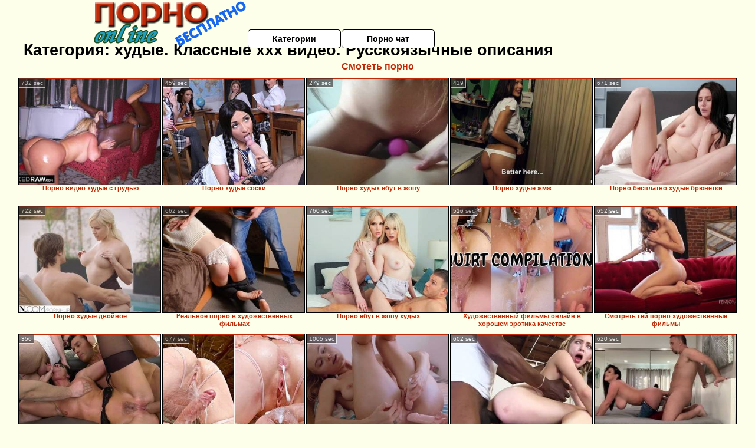

--- FILE ---
content_type: text/html; charset=UTF-8
request_url: https://pornobesplatnoonline.ru/hudie/
body_size: 7293
content:
<!DOCTYPE html>
<html lang="ru">
<head>
<meta http-equiv="Content-Type" content="text/html; charset=utf-8" />

<title>Категория: худые. Классные ххх видео. Русскоязычные описания</title>
<meta name="description" content="Топ нарезка секс роликов бесплатно по категории: худые на pornobesplatnoonline.ru. Русскоязычные описания. Худые - горячая клубничка, доступно 24 часа в сутки" />
<meta name="robots" content="index,follow" />
<meta name="Rating" content="Mature" />
<link rel="canonical" href="https://pornobesplatnoonline.ru/hudie/" />
<meta name="viewport" content="width=device-width, initial-scale=1" />
<base target="_parent" />
<style type="text/css">
*{margin:0; padding:0; font-family: Verdana, Arial, Helvetica, sans-serif;}
body {background-color: #feffea; color:#000000; text-align: center;}
a {text-decoration: none; font-weight: bold; color:#bf2b08;}
a:hover{text-decoration: underline; color:#229fbe;}
#bgh, #headcontainer, #hp1, #hp2{height:70px;}
#hp2b a {background-color: #fff; color:#000000;}
#bgh {position:relative; margin-bottom:10px;}
#hp2b a:hover, .archive a:hover, .advsearch a:hover, {background-color: #feffea;}
#headcontainer {margin:0 auto; position: relative; z-index: 2; width:980px;}
h1, h2, h3 {font-weight: bold; text-align: left;}
h2 {text-transform:none; font-size: 24px; line-height:40px; text-indent: 40px;text-align:left; width:100%;}
h1{font-size:27px;text-indent: 40px;}
h3 {font-size: 23px;}
.clips, .sitelist, #hp2b a, .ulimg li, .ulimg li a, h2.w998, h2.wm1250, .ps_img li, .ul200n, .utl30n{display: -moz-inline-stack; display:inline-block; zoom: 1; *display: inline;}
#hp1, #hp2, #hp2a, #hp2b, .dur {position:absolute;}
.archive, .ulimg, .ps_img, {list-style-image:none; list-style-position:inside; list-style-type:none;}
#hp1 {width:270px; top:0; left:0;}
#hp1 img{border-width:0;width:270px; height: 80px;}
#hp2 {top:0; left:270px;}
#hp2a, #hp2b {left:0; width:710px;}
#hp2a {height: 45px; top:0; text-align:left;}
.smtop{position: absolute; top:5px; right: 120px; width: 585px;	height: 45px; text-align: center; font-size:12px; overflow:hidden;}
#hp2b {top:50px; height:35px; font-size: 13px;font-weight: bold; font-family:Tahoma, Arial, Helvetica, sans-serif; color:#FFFF99; line-height: 30px; text-align:left;}
#hp2b a{width:22%; height:30px; line-height:30px; font-size:14px;}
#hp2b a{-moz-border-radius: 5px; -webkit-border-radius: 5px; border-radius: 5px; text-align: center; font-weight: bold; text-decoration: none; border:#000 1px solid; margin-right:1px;}
#hp2b a:hover{color:#bf2b08;}
.clips, .sitelist{overflow:hidden; padding-top:3px; text-align:center;}
.sitelist{background-color:#dbdcc8;border:1px solid}
.sitelist, .clips{width:99%;}
.ulimg li img {color:#bf2b08; width:100%; height:auto;border: 1px solid;aspect-ratio: 4/3;}
.clips a:hover {text-decoration:none;}
.ulimg li, .ulimg li a {position: relative; text-align:center; vertical-align: top;}
.ulimg li a {display:block; background:none; text-decoration:none;}
.ulimg li {margin-left: 1px; margin-right: 1px; margin-bottom:2px; width: 302px; height: 260px; overflow:hidden;}
.ulimg li a{border: 1px solid #000; width: 300px; height: 225px;}
.ulimg li h3, .ulimg li a, .ulimg li p{text-transform:none; font-size:11px; line-height:13px; overflow:hidden; color:#bf2b08;}
.ulimg li h3{position:absolute; top: 226px; width:300px; left:1px; text-align:center; z-index:4; height:25px;}
.ulimg li:hover a{background:none;}
.ulimg li:hover h3, .ulimg li:hover h4{color: #229fbe;}
.pags {height: 20px; width: 100%; font-size: 17px; text-align: right; margin: 0pt -80px 20px;}
.archive a:hover{text-decoration:none;}
.ps_img {text-align:center; border:none; border-spacing:0; font-size:14px; margin-bottom:20px; width:auto;}
.ps_img li {width:305px; vertical-align:top;}
.ps_img a:hover img {border:dashed 1px #FE0101;}
.webm{font-size:15px;max-width:520px;margin:0 auto 10px;}
.webm a {text-decoration:underline;}
.webm a:hover {text-decoration:overline underline;}
.discltxt {font-size:11px; width:800px; margin: 15px auto 15px;}
.dur {font-size: 10px; padding-right: 3px; padding-left: 3px; line-height: 15px; width: auto; left: 1px; top:0; border-style:solid; border-width:1px; border-color:#FFFFFF;}
.dur{background-color: #393333; color: #fff; opacity: 0.65; filter: alpha(opacity=50);}
.w998{width:998px;}
.line a:hover {color:#B11A12;}
.tpline {position: relative;}
.wm1250{max-width:1250px;}
.utl30n {-moz-column-count: 3; -webkit-column-count: 3; column-count: 3;}
.ul200n {-moz-column-count: 5; -webkit-column-count: 5; column-count: 5;}
.ul200n, .utl30n {font-size: 10px; font-weight: bold; width:98%; padding: 5px 0 0 0;display:block; margin:0 auto;}
.utl30n {list-style-image:none; list-style-position:inside; list-style-type:decimal;}
.ul200n li, .utl30n li {text-align:left; text-indent:5px; white-space:nowrap; overflow:hidden; font-size: 10px; width: 100%; height: 20px; line-height: 17px; font-style:normal; text-transform: capitalize;}
.ul200n a, .utl30n a{text-decoration: none; font-size: 14px; font-weight: bold; text-align: left; line-height: 16px;}
.utl30n li {list-style-type: none;}
.utl30n {counter-reset: list1;}
.ultpt li:hover a{height:117px;}
.nativ {width: 1250px; display: inline-block;}
@media (max-width: 1370px) {
.ulimg li img {width:240px; height:180px;}
.ulimg li {margin-bottom:2px; width: 242px; height: 215px; overflow:hidden;}
.ulimg li a{border: 1px solid #000; width: 240px; height: 180px;}
.ulimg li h3{position:absolute; top: 181px; width:242px; left:1px; text-align:center; z-index:4; height:30px;}
}
@media (max-width: 1250px) {.nativ {width: 100%;}}
@media (max-width: 996px) {
#headcontainer{width:98%;}
#hp1, #hp2, #hp2a, #hp2b{position:relative;}
#hp1, #hp2, #hp2a, #hp2b{width:auto;}
#bgh, #headcontainer, #hp1, #hp2, #hp2a, #hp2b{height:auto;}
#hp2{left:0;text-align:center;}
#hp2b a{font-size:10px;width:auto;height:auto;line-height:12px;padding:10px;}
#hp2a, #hp2b{display:-moz-inline-stack;display:inline-block;zoom:1;*display:inline;line-height:normal;vertical-align:top;}
#hp2b{top:0;}
.smtop{width: 95%; height: auto; position: static; top: auto; right: auto;}
h1 {font-size: 24px; line-height:26px;}
h2 {font-size: 20px; line-height:22px;}
.w998{width:98%;}
.ulimg li img, .ulimg li a{width:100%; height:auto; display:block;}
.ulimg li a {width:99%;}
.ulimg li {width: 33%; height: auto; overflow:hidden;}
.ulimg li h3, .ulimg li p{top: auto; bottom: 1px; width:99%; left:1px; background-color: #feffea; opacity: 0.65; filter: alpha(opacity=65);}
.ulimg li:hover a{height:100%;}
.ulimg li a:hover img{border:none;}
.ultpm li{width: 24%;}
.ul200n li, .utl30n{font-size:9px;}
.ul200n a, .utl30n a,.webm{font-size:12px;}
.discltxt{width:80%;}
}
@media (max-width: 720px) {
.ulimg li {width: 49%;}
.ultpm li{width: 31%;}
.ul200n {-moz-column-count: 4; -webkit-column-count: 4; column-count: 4;}
}
@media (max-width: 550px) {
.ul200n li, .utl30n li {line-height: 30px; height:auto;}
.ul200n a, .utl30n a {width:78%; overflow: hidden; display:inline-block; font-size:13px; line-height:17px; text-indent:5px; background-color:#feffea; -moz-border-radius:5px; -webkit-border-radius:5px; border-radius:5px;}
.utl30n, .ul200n {-moz-column-count: 2; -webkit-column-count: 2; column-count: 2;}
.utl30n li  {margin: 12px auto;}
}
@media (max-width: 479px) {
.ps_img, h4 {width:98%;}
h1 {font-size: 19px; line-height: 21px;}
h2 {font-size: 17px; line-height:19px}
}
@media (max-width: 400px) {
.ulimg li {width: 99%;}
.ultpm li{width: 48%;}
.utl30n, .ul200n {-moz-column-count: 2; -webkit-column-count: 2; column-count: 2;}
}
</style>
</head>
<body>
<div id="bgh">
<div id="headcontainer">
<div id="hp1"><img src="/img_dis/logo.png" alt="Порно бесплатно онлайн" /></div>
<div id="hp2">
<div id="hp2a">

<div id="hp2b"><a href="/categories.php">Категории</a><a href="/cams.php">Порно чат</a></div></div>
</div>
</div>
<div class="tpline"><h1>Категория: худые. Классные ххх видео. Русскоязычные описания</h1></div>
<div class="clips">
<div style="margin-bottom:10px;display:inline-block;"><a href='https://smotretporno.top'>Смотеть порно</a></div><ul class="ulimg" id="ftblock">
<li><h3>Порно видео худые с грудью</h3><a href="/hudie/porno-video-hudie-s-grudyu.php"><img src="/image/new/pornhub/main/videos/201908/28/244669061/thumbs_5/(m=eaAaGwObaaaa)(mh=izJvf2Zjy4zNAEPm)6.jpg" alt="Порно видео худые с грудью" /></a><div class="dur">732 sec</div></li><li><h3>Порно худые соски</h3><a href="/hudie/porno-hudie-soski.php"><img src="/image/new/pornhub/main/videos/201405/08/26564451/original/(m=eaAaGwObaaaa)(mh=5KqB9ZnUvfqKnx5j)0.jpg" alt="Порно худые соски" /></a><div class="dur">459 sec</div></li><li><h3>Порно худых ебут в жопу</h3><a href="/hudie/porno-hudih-ebut-v-zhopu.php"><img src="/image/new/pornhub/main/videos/201706/04/119089371/original/(m=eaAaGwObaaaa)(mh=QodTvjX8dAZ29ir3)16.jpg" alt="Порно худых ебут в жопу" /></a><div class="dur">279 sec</div></li><li><h3>Порно худые жмж</h3><a href="/hudie/porno-hudie-zhmzh.php"><img src="/image/new/looporn/static.looporn.com/movies/231/001/1001329/thumbs/16.jpg" alt="Порно худые жмж" /></a><div class="dur">419</div></li><li><h3>Порно бесплатно худые брюнетки</h3><a href="/hudie/porno-besplatno-hudie-bryunetki.php"><img src="/image/new/pornhub/main/videos/202205/10/407866601/original/(m=eaAaGwObaaaa)(mh=ZBoTMbI7Hw0DAsPz)12.jpg" alt="Порно бесплатно худые брюнетки" /></a><div class="dur">671 sec</div></li><li><h3>Порно худые двойное</h3><a href="/hudie/porno-hudie-dvoynoe.php"><img src="/image/new/pornhub/main/videos/201608/31/87708911/original/(m=eaAaGwObaaaa)(mh=2pjxfdgJH9kqRR6R)0.jpg" alt="Порно худые двойное" /></a><div class="dur">722 sec</div></li><li><h3>Реальное порно в художественных фильмах</h3><a href="/hudie/realnoe-porno-v-hudozhestvennih-filmah.php"><img src="/image/new/pornhub/main/videos/202201/17/401484321/original/(m=eaAaGwObaaaa)(mh=QdQCtUq_Fyd9dG48)5.jpg" alt="Реальное порно в художественных фильмах" /></a><div class="dur">662 sec</div></li><li><h3>Порно ебут в жопу худых</h3><a href="/hudie/porno-ebut-v-zhopu-hudih.php"><img src="/image/new/pornhub/main/videos/202107/12/391099151/original/(m=qLV_4UWbeaAaGwObaaaa)(mh=qXR3eM-QhAjCkZyT)0.jpg" alt="Порно ебут в жопу худых" /></a><div class="dur">760 sec</div></li><li><h3>Художественный фильмы онлайн в хорошем эротика качестве</h3><a href="/hudie/hudozhestvenniy-filmi-onlayn-v-horoshem-erotika-kachestve.php"><img src="/image/new/pornhub/main/videos/202102/01/382798042/original/(m=q9_IWHWbeaAaGwObaaaa)(mh=NFiNcH7E1v8bc-c3)0.jpg" alt="Художественный фильмы онлайн в хорошем эротика качестве" /></a><div class="dur">516 sec</div></li><li><h3>Смотреть гей порно художественные фильмы</h3><a href="/hudie/smotret-gey-porno-hudozhestvennie-filmi.php"><img src="/image/new/pornhub/main/videos/202201/20/401660201/original/(m=eaAaGwObaaaa)(mh=M2fhGycG3u-9xpWJ)13.jpg" alt="Смотреть гей порно художественные фильмы" /></a><div class="dur">652 sec</div></li><li><h3>Секс с худой девушкой онлайн</h3><a href="/hudie/seks-s-hudoy-devushkoy-onlayn.php"><img src="/image/new/looporn/static.looporn.com/movies/617/001/1007162/thumbs/23.jpg" alt="Секс с худой девушкой онлайн" /></a><div class="dur">356</div></li><li><h3>Худую азиатку трахают</h3><a href="/hudie/huduyu-aziatku-trahayut.php"><img src="/image/new/pornhub/main/videos/202206/17/410123321/original/(m=qGGMKRXbeaAaGwObaaaa)(mh=l__cpqEnKxd8QE8w)0.jpg" alt="Худую азиатку трахают" /></a><div class="dur">677 sec</div></li><li><h3>Порно с красивой худенькой русской</h3><a href="/hudie/porno-s-krasivoy-hudenkoy-russkoy.php"><img src="/image/new/pornhub/main/videos/202208/06/413153041/original/(m=eaAaGwObaaaa)(mh=2cvcXR8g-uIwi6VK)16.jpg" alt="Порно с красивой худенькой русской" /></a><div class="dur">1005 sec</div></li><li><h3>Порно худые с маленькой грудью</h3><a href="/hudie/porno-hudie-s-malenkoy-grudyu.php"><img src="/image/new/pornhub/main/videos/202205/22/408557431/original/(m=eaAaGwObaaaa)(mh=4rArXHgaut5gztS1)10.jpg" alt="Порно худые с маленькой грудью" /></a><div class="dur">602 sec</div></li><li><h3>Порно русское фильмы смотреть онлайн художественные</h3><a href="/hudie/porno-russkoe-filmi-smotret-onlayn-hudozhestvennie.php"><img src="/image/new/pornhub/main/videos/202202/20/403381301/original/(m=eaAaGwObaaaa)(mh=w4s49a_NP_8rfTLk)3.jpg" alt="Порно русское фильмы смотреть онлайн художественные" /></a><div class="dur">620 sec</div></li><li><h3>Художественные фильмы порно нарезки</h3><a href="/hudie/hudozhestvennie-filmi-porno-narezki.php"><img src="/image/new/pornhub/main/videos/202005/30/318964791/original/(m=eaAaGwObaaaa)(mh=CHQDIYEwBMUq3904)1.jpg" alt="Художественные фильмы порно нарезки" /></a><div class="dur">757 sec</div></li><li><h3>Порно худышка и большой член</h3><a href="/hudie/porno-hudishka-i-bolshoy-chlen.php"><img src="/image/new/looporn/static.looporn.com/movies/158/001/1008513/thumbs/15.jpg" alt="Порно худышка и большой член" /></a><div class="dur">297</div></li><li><h3>Порно молодая худая с большой грудью</h3><a href="/hudie/porno-molodaya-hudaya-s-bolshoy-grudyu.php"><img src="/image/new/looporn/static.looporn.com/movies/409/001/1009046/thumbs/21.jpg" alt="Порно молодая худая с большой грудью" /></a><div class="dur">478</div></li><li><h3>Худые брюнетки порно ролики</h3><a href="/hudie/hudie-bryunetki-porno-roliki.php"><img src="/image/new/pornhub/main/videos/202108/25/393564331/original/(m=eaAaGwObaaaa)(mh=zM5f78HZnTSrVZqe)12.jpg" alt="Худые брюнетки порно ролики" /></a><div class="dur">1741 sec</div></li><li><h3>Порно русское худые крупным планом</h3><a href="/hudie/porno-russkoe-hudie-krupnim-planom.php"><img src="/image/new/looporn/static.looporn.com/movies/450/101/1010548/thumbs/28.jpg" alt="Порно русское худые крупным планом" /></a><div class="dur">296</div></li><li><h3>Старое худ порно с переводом</h3><a href="/hudie/staroe-hud-porno-s-perevodom.php"><img src="/image/new/pornhub/main/videos/202208/25/414345881/original/(m=qIWPUWXbeaAaGwObaaaa)(mh=NuJhDVI1JTh8aQL7)0.jpg" alt="Старое худ порно с переводом" /></a><div class="dur">604 sec</div></li><li><h3>Анальный секс с худыми девушками</h3><a href="/hudie/analniy-seks-s-hudimi-devushkami.php"><img src="/image/new/pornhub/main/videos/202109/08/394349681/thumbs_15/(m=eaAaGwObaaaa)(mh=WtiXZst6FTFrXHkZ)5.jpg" alt="Анальный секс с худыми девушками" /></a><div class="dur">514 sec</div></li><li><h3>Русское порно видео худая брюнетка</h3><a href="/hudie/russkoe-porno-video-hudaya-bryunetka.php"><img src="/image/new/pornhub/main/videos/202207/23/412291481/original/(m=eaAaGwObaaaa)(mh=FFhOfp2FN0ve9Thr)3.jpg" alt="Русское порно видео худая брюнетка" /></a><div class="dur">3376 sec</div></li><li><h3>Порно нарезка худых</h3><a href="/hudie/porno-narezka-hudih.php"><img src="/image/new/pornhub/main/videos/202204/01/405702371/thumbs_10/(m=eaAaGwObaaaa)(mh=QIqzt7Il99tMn0f8)2.jpg" alt="Порно нарезка худых" /></a><div class="dur">1367 sec</div></li><li><h3>Порно худые с волосатой пиздой</h3><a href="/hudie/porno-hudie-s-volosatoy-pizdoy.php"><img src="/image/new/looporn/static.looporn.com/movies/017/001/1007108/thumbs/22.jpg" alt="Порно худые с волосатой пиздой" /></a><div class="dur">477</div></li><li><h3>Секс анал худые</h3><a href="/hudie/seks-anal-hudie.php"><img src="/image/new/pornhub/main/videos/202007/11/332030832/original/(m=qX2KZWVbeaAaGwObaaaa)(mh=JrOf67iyPzGKUi9F)0.jpg" alt="Секс анал худые" /></a><div class="dur">773 sec</div></li><li><h3>Молодые худые девушки порно красивое</h3><a href="/hudie/molodie-hudie-devushki-porno-krasivoe.php"><img src="/image/new/pornhub/main/videos/202209/02/414859841/original/(m=qZL-MXXbeaAaGwObaaaa)(mh=DI4aN1PwCAfoTjSO)0.jpg" alt="Молодые худые девушки порно красивое" /></a><div class="dur">626 sec</div></li><li><h3>Реальный секс в художественном кино</h3><a href="/hudie/realniy-seks-v-hudozhestvennom-kino-1.php"><img src="/image/new/looporn/static.looporn.com/movies/878/001/1008784/thumbs/2.jpg" alt="Реальный секс в художественном кино" /></a><div class="dur">238</div></li><li><h3>Порно видео худые крупный план</h3><a href="/hudie/porno-video-hudie-krupniy-plan.php"><img src="/image/new/pornhub/main/videos/202206/18/410154051/original/(m=q4TRW0XbeaAaGwObaaaa)(mh=bNjrW94c3KnxjGAz)0.jpg" alt="Порно видео худые крупный план" /></a><div class="dur">1261 sec</div></li><li><h3>Порно большие члены худенькие девушки</h3><a href="/hudie/porno-bolshie-chleni-hudenkie-devushki.php"><img src="/image/new/pornhub/main/videos/201906/04/227554191/original/(m=qUQ_TVUbeaAaGwObaaaa)(mh=Ot1NLpl27sNFQaxf)0.jpg" alt="Порно большие члены худенькие девушки" /></a><div class="dur">822 sec</div></li><li><h3>Порно худые без смс бесплатно</h3><a href="/hudie/porno-hudie-bez-sms-besplatno.php"><img src="/image/new/looporn/static.looporn.com/movies/667/001/1007668/thumbs/22.jpg" alt="Порно худые без смс бесплатно" /></a><div class="dur">479</div></li><li><h3>Порно худые онлайн в хорошем качестве бесплатно</h3><a href="/hudie/porno-hudie-onlayn-v-horoshem-kachestve-besplatno.php"><img src="/image/new/looporn/static.looporn.com/movies/860/001/1000687/thumbs/30.jpg" alt="Порно худые онлайн в хорошем качестве бесплатно" /></a><div class="dur">299</div></li><li><h3>Порно худая длинная</h3><a href="/hudie/porno-hudaya-dlinnaya.php"><img src="/image/new/looporn/static.looporn.com/movies/470/001/1000742/thumbs/30.jpg" alt="Порно худая длинная" /></a><div class="dur">177</div></li><li><h3>Порно худ фильмы на русском языке</h3><a href="/hudie/porno-hud-filmi-na-russkom-yazike.php"><img src="/image/new/pornhub/main/videos/201811/18/192640141/original/(m=eaAaGwObaaaa)(mh=eRl6c9Ef6CVGmCl7)7.jpg" alt="Порно худ фильмы на русском языке" /></a><div class="dur">476 sec</div></li><li><h3>Порно красивые худые брюнетки</h3><a href="/hudie/porno-krasivie-hudie-bryunetki.php"><img src="/image/new/looporn/static.looporn.com/movies/710/101/1010175/thumbs/7.jpg" alt="Порно красивые худые брюнетки" /></a><div class="dur">298</div></li><li><h3>Смотреть бесплатно русское порно худые</h3><a href="/hudie/smotret-besplatno-russkoe-porno-hudie.php"><img src="/image/new/looporn/static.looporn.com/movies/317/001/1007133/thumbs/30.jpg" alt="Смотреть бесплатно русское порно худые" /></a><div class="dur">237</div></li><li><h3>Фото порно худые тайки</h3><a href="/hudie/foto-porno-hudie-tayki.php"><img src="/image/new/looporn/static.looporn.com/movies/100/001/1000016/thumbs/4.jpg" alt="Фото порно худые тайки" /></a><div class="dur">175</div></li><li><h3>Красивые худые попки девчонок в трусиках</h3><a href="/hudie/krasivie-hudie-popki-devchonok-v-trusikah.php"><img src="/image/new/looporn/static.looporn.com/movies/300/101/1010038/thumbs/23.jpg" alt="Красивые худые попки девчонок в трусиках" /></a><div class="dur">299</div></li><li><h3>Порно худые сисястые</h3><a href="/hudie/porno-hudie-sisyastie.php"><img src="/image/new/pornhub/main/videos/202102/19/383891042/original/(m=eaAaGwObaaaa)(mh=qdfK-ge0VuDeiN3M)5.jpg" alt="Порно худые сисястые" /></a><div class="dur">444 sec</div></li><li><h3>Смотреть порно видео худых девушек</h3><a href="/hudie/smotret-porno-video-hudih-devushek.php"><img src="/image/new/looporn/static.looporn.com/movies/353/001/1003536/thumbs/20.jpg" alt="Смотреть порно видео худых девушек" /></a><div class="dur">414</div></li><li><h3>Худые девушки с большой грудью порно</h3><a href="/hudie/hudie-devushki-s-bolshoy-grudyu-porno-1.php"><img src="/image/new/pornhub/main/videos/201711/22/142204312/original/(m=eaAaGwObaaaa)(mh=VTNHHqV_tba-4lWA)13.jpg" alt="Худые девушки с большой грудью порно" /></a><div class="dur">1081 sec</div></li><li><h3>Порно онлайн с молодыми худыми</h3><a href="/hudie/porno-onlayn-s-molodimi-hudimi.php"><img src="/image/new/pornhub/main/videos/202006/10/322205961/original/(m=qSTIIUVbeaAaGwObaaaa)(mh=wWy_R4BSYBv48Sgi)0.jpg" alt="Порно онлайн с молодыми худыми" /></a><div class="dur">2776 sec</div></li><li><h3>Реальный секс в худ фильмах</h3><a href="/hudie/realniy-seks-v-hud-filmah.php"><img src="/image/new/pornhub/main/videos/202209/26/416342861/original/(m=q9LHKZXbeaAaGwObaaaa)(mh=fkqD30KdNKIq62SW)0.jpg" alt="Реальный секс в худ фильмах" /></a><div class="dur">2317 sec</div></li><li><h3>Смотреть русское порно зрелые худые</h3><a href="/hudie/smotret-russkoe-porno-zrelie-hudie.php"><img src="/image/new/pornhub/main/videos/202208/23/414243851/thumbs_10/(m=eaAaGwObaaaa)(mh=evb0f1IiTXec1-JC)4.jpg" alt="Смотреть русское порно зрелые худые" /></a><div class="dur">861 sec</div></li><li><h3>Худую порно видео смотреть онлайн</h3><a href="/hudie/huduyu-porno-video-smotret-onlayn.php"><img src="/image/new/pornhub/main/videos/202208/22/414182151/original/(m=eaAaGwObaaaa)(mh=oA-uyEqQje8m_Y7X)15.jpg" alt="Худую порно видео смотреть онлайн" /></a><div class="dur">1079 sec</div></li><li><h3>Порно худых пожилых</h3><a href="/hudie/porno-hudih-pozhilih.php"><img src="/image/new/pornhub/main/videos/202108/20/393241831/original/(m=qJ9T-XWbeaAaGwObaaaa)(mh=Q5UC2_NYVX6KISg_)0.jpg" alt="Порно худых пожилых" /></a><div class="dur">755 sec</div></li><li><h3>Смотреть худ фильмы порно на русском</h3><a href="/hudie/smotret-hud-filmi-porno-na-russkom.php"><img src="/image/new/looporn/static.looporn.com/movies/743/001/1003479/thumbs/3.jpg" alt="Смотреть худ фильмы порно на русском" /></a><div class="dur">420</div></li><li><h3>Порно худые групповуха</h3><a href="/hudie/porno-hudie-gruppovuha.php"><img src="/image/new/looporn/static.looporn.com/movies/114/001/1004118/thumbs/4.jpg" alt="Порно худые групповуха" /></a><div class="dur">327</div></li><li><h3>Художественные фильмы русские лесбиянки порно</h3><a href="/hudie/hudozhestvennie-filmi-russkie-lesbiyanki-porno.php"><img src="/image/new/looporn/static.looporn.com/movies/448/001/1008447/thumbs/25.jpg" alt="Художественные фильмы русские лесбиянки порно" /></a><div class="dur">238</div></li><li><h3>Худые девушки и парень порно</h3><a href="/hudie/hudie-devushki-i-paren-porno.php"><img src="/image/new/looporn/static.looporn.com/movies/161/001/1001612/thumbs/6.jpg" alt="Худые девушки и парень порно" /></a><div class="dur">239</div></li><li><h3>Бесплатное порно худых хорошем качестве</h3><a href="/hudie/besplatnoe-porno-hudih-horoshem-kachestve.php"><img src="/image/new/pornhub/main/videos/202205/06/407642951/original/(m=eaAaGwObaaaa)(mh=re9s19WTRWkZVtOn)16.jpg" alt="Бесплатное порно худых хорошем качестве" /></a><div class="dur">678 sec</div></li><li><h3>Жесткое порно худых большими членами</h3><a href="/hudie/zhestkoe-porno-hudih-bolshimi-chlenami.php"><img src="/image/new/pornhub/main/videos/201909/03/246052181/thumbs_5/(m=eaAaGwObaaaa)(mh=tx9nWu0RkORI-UcY)14.jpg" alt="Жесткое порно худых большими членами" /></a><div class="dur">1073 sec</div></li><li><h3>Порно видео большие члены и худенькие</h3><a href="/hudie/porno-video-bolshie-chleni-i-hudenkie.php"><img src="/image/new/pornhub/main/videos/202206/30/410860621/original/(m=qJL26RXbeaAaGwObaaaa)(mh=EhT914xKYHyvoer1)0.jpg" alt="Порно видео большие члены и худенькие" /></a><div class="dur">1062 sec</div></li><li><h3>Порно худую во все щели</h3><a href="/hudie/porno-huduyu-vo-vse-sheli.php"><img src="/image/new/pornhub/main/videos/202103/13/385064801/original/(m=q5S75KWbeaAaGwObaaaa)(mh=bYZEcytzJvoazmOA)0.jpg" alt="Порно худую во все щели" /></a><div class="dur">1295 sec</div></li><li><h3>Русское порно молодых худых девушек</h3><a href="/hudie/russkoe-porno-molodih-hudih-devushek.php"><img src="/image/new/pornhub/main/videos/202205/03/407466361/original/(m=qTXNKOXbeaAaGwObaaaa)(mh=Cl2lJpKj17dVIW_z)0.jpg" alt="Русское порно молодых худых девушек" /></a><div class="dur">872 sec</div></li><li><h3>Трахает худую блондинку</h3><a href="/hudie/trahaet-huduyu-blondinku.php"><img src="/image/new/pornhub/main/videos/202204/09/406124111/original/(m=eaAaGwObaaaa)(mh=4x2vCTeOLF6BZmhq)12.jpg" alt="Трахает худую блондинку" /></a><div class="dur">430 sec</div></li><li><h3>Подборка худенькие порно</h3><a href="/hudie/podborka-hudenkie-porno.php"><img src="/image/new/looporn/static.looporn.com/movies/115/001/1005115/thumbs/18.jpg" alt="Подборка худенькие порно" /></a><div class="dur">409</div></li><li><h3>Порно видео hd худые</h3><a href="/hudie/porno-video-hd-hudie.php"><img src="/image/new/looporn/static.looporn.com/movies/670/101/1010761/thumbs/15.jpg" alt="Порно видео hd худые" /></a><div class="dur">419</div></li><li><h3>Порно худая секретарша</h3><a href="/hudie/porno-hudaya-sekretarsha.php"><img src="/image/new/looporn/static.looporn.com/movies/001/001/1001006/thumbs/25.jpg" alt="Порно худая секретарша" /></a><div class="dur">300</div></li><li><h3>Порно девушки худые с неграми</h3><a href="/hudie/porno-devushki-hudie-s-negrami.php"><img src="/image/new/looporn/static.looporn.com/movies/265/001/1005620/thumbs/3.jpg" alt="Порно девушки худые с неграми" /></a><div class="dur">359</div></li></ul>
</div>
<div class="pags">Архивы по категории Худые : <b>1</b> | <a href="index2.php">2</a> | <a href="index3.php">3</a> | <a href="index4.php">4</a> | <a href="index5.php">5</a> | <a href="index6.php">6</a></div>
<h2 class="wm1250">Лучшие XXX категории на Порно бесплатно онлайн</h2><div class="sitelist wm1250">
<ul class="ul200n">
﻿<!DOCTYPE html>
<html lang="ru">
<head>
<meta http-equiv="Content-Type" content="text/html; charset=utf-8" />
<title>Нарезка порно видео онлайн на pornobesplatnoonline.ru</title>
<meta name="description" content="Популярная коллекция ххх клипов без регистрации по всем категориям! Российская видеотека. Лучшая клубничка доступно 24 часа в сутки на Порно бесплатно онлайн" />
<meta name="robots" content="index,follow" />
<meta name="Rating" content="Mature" />
<meta name="viewport" content="width=device-width, initial-scale=1" />
<base target="_blank" /><style type="text/css">
*{margin:0; padding:0; font-family: Verdana, Arial, Helvetica, sans-serif;}
body {background-color: #feffea; color:#000000; text-align: center;}
a {text-decoration: none; font-weight: bold; color:#bf2b08;}
a:hover{text-decoration: underline; color:#229fbe;}
#bgh, #headcontainer, #hp1, #hp2{height:70px;}
#hp2b a {background-color: #fff; color:#000000;}
#bgh {position:relative; margin-bottom:10px;}
#hp2b a:hover, .archive a:hover, .advsearch a:hover, {background-color: #feffea;}
#headcontainer {margin:0 auto; position: relative; z-index: 2; width:980px;}
h1, h2, h3 {font-weight: bold; text-align: left;}
h2 {text-transform:none; font-size: 24px; line-height:40px; text-indent: 40px;text-align:left; width:100%;}
h1{font-size:27px;text-indent: 40px;}
h3 {font-size: 23px;}
.clips, .sitelist, #hp2b a, .ulimg li, .ulimg li a, h2.w998, h2.wm1250, .ps_img li, .ul200n, .utl30n{display: -moz-inline-stack; display:inline-block; zoom: 1; *display: inline;}
#hp1, #hp2, #hp2a, #hp2b, .dur {position:absolute;}
.archive, .ulimg, .ps_img, {list-style-image:none; list-style-position:inside; list-style-type:none;}
#hp1 {width:270px; top:0; left:0;}
#hp1 img{border-width:0;width:270px; height: 80px;}
#hp2 {top:0; left:270px;}
#hp2a, #hp2b {left:0; width:710px;}
#hp2a {height: 45px; top:0; text-align:left;}
.smtop{position: absolute; top:5px; right: 120px; width: 585px;	height: 45px; text-align: center; font-size:12px; overflow:hidden;}
#hp2b {top:50px; height:35px; font-size: 13px;font-weight: bold; font-family:Tahoma, Arial, Helvetica, sans-serif; color:#FFFF99; line-height: 30px; text-align:left;}
#hp2b a{width:22%; height:30px; line-height:30px; font-size:14px;}
#hp2b a{-moz-border-radius: 5px; -webkit-border-radius: 5px; border-radius: 5px; text-align: center; font-weight: bold; text-decoration: none; border:#000 1px solid; margin-right:1px;}
#hp2b a:hover{color:#bf2b08;}
.clips, .sitelist{overflow:hidden; padding-top:3px; text-align:center;}
.sitelist{background-color:#dbdcc8;border:1px solid}
.sitelist, .clips{width:99%;}
.ulimg li img {color:#bf2b08; width:100%; height:auto;border: 1px solid;aspect-ratio: 4/3;}
.clips a:hover {text-decoration:none;}
.ulimg li, .ulimg li a {position: relative; text-align:center; vertical-align: top;}
.ulimg li a {display:block; background:none; text-decoration:none;}
.ulimg li {margin-left: 1px; margin-right: 1px; margin-bottom:2px; width: 302px; height: 260px; overflow:hidden;}
.ulimg li a{border: 1px solid #000; width: 300px; height: 225px;}
.ulimg li h3, .ulimg li a, .ulimg li p{text-transform:none; font-size:11px; line-height:13px; overflow:hidden; color:#bf2b08;}
.ulimg li h3{position:absolute; top: 226px; width:300px; left:1px; text-align:center; z-index:4; height:25px;}
.ulimg li:hover a{background:none;}
.ulimg li:hover h3, .ulimg li:hover h4{color: #229fbe;}
.pags {height: 20px; width: 100%; font-size: 17px; text-align: right; margin: 0pt -80px 20px;}
.archive a:hover{text-decoration:none;}
.ps_img {text-align:center; border:none; border-spacing:0; font-size:14px; margin-bottom:20px; width:auto;}
.ps_img li {width:305px; vertical-align:top;}
.ps_img a:hover img {border:dashed 1px #FE0101;}
.webm{font-size:15px;max-width:520px;margin:0 auto 10px;}
.webm a {text-decoration:underline;}
.webm a:hover {text-decoration:overline underline;}
.discltxt {font-size:11px; width:800px; margin: 15px auto 15px;}
.dur {font-size: 10px; padding-right: 3px; padding-left: 3px; line-height: 15px; width: auto; left: 1px; top:0; border-style:solid; border-width:1px; border-color:#FFFFFF;}
.dur{background-color: #393333; color: #fff; opacity: 0.65; filter: alpha(opacity=50);}
.w998{width:998px;}
.line a:hover {color:#B11A12;}
.tpline {position: relative;}
.wm1250{max-width:1250px;}
.utl30n {-moz-column-count: 3; -webkit-column-count: 3; column-count: 3;}
.ul200n {-moz-column-count: 5; -webkit-column-count: 5; column-count: 5;}
.ul200n, .utl30n {font-size: 10px; font-weight: bold; width:98%; padding: 5px 0 0 0;display:block; margin:0 auto;}
.utl30n {list-style-image:none; list-style-position:inside; list-style-type:decimal;}
.ul200n li, .utl30n li {text-align:left; text-indent:5px; white-space:nowrap; overflow:hidden; font-size: 10px; width: 100%; height: 20px; line-height: 17px; font-style:normal; text-transform: capitalize;}
.ul200n a, .utl30n a{text-decoration: none; font-size: 14px; font-weight: bold; text-align: left; line-height: 16px;}
.utl30n li {list-style-type: none;}
.utl30n {counter-reset: list1;}
.ultpt li:hover a{height:117px;}
.nativ {width: 1250px; display: inline-block;}
@media (max-width: 1370px) {
.ulimg li img {width:240px; height:180px;}
.ulimg li {margin-bottom:2px; width: 242px; height: 215px; overflow:hidden;}
.ulimg li a{border: 1px solid #000; width: 240px; height: 180px;}
.ulimg li h3{position:absolute; top: 181px; width:242px; left:1px; text-align:center; z-index:4; height:30px;}
}
@media (max-width: 1250px) {.nativ {width: 100%;}}
@media (max-width: 996px) {
#headcontainer{width:98%;}
#hp1, #hp2, #hp2a, #hp2b{position:relative;}
#hp1, #hp2, #hp2a, #hp2b{width:auto;}
#bgh, #headcontainer, #hp1, #hp2, #hp2a, #hp2b{height:auto;}
#hp2{left:0;text-align:center;}
#hp2b a{font-size:10px;width:auto;height:auto;line-height:12px;padding:10px;}
#hp2a, #hp2b{display:-moz-inline-stack;display:inline-block;zoom:1;*display:inline;line-height:normal;vertical-align:top;}
#hp2b{top:0;}
.smtop{width: 95%; height: auto; position: static; top: auto; right: auto;}
h1 {font-size: 24px; line-height:26px;}
h2 {font-size: 20px; line-height:22px;}
.w998{width:98%;}
.ulimg li img, .ulimg li a{width:100%; height:auto; display:block;}
.ulimg li a {width:99%;}
.ulimg li {width: 33%; height: auto; overflow:hidden;}
.ulimg li h3, .ulimg li p{top: auto; bottom: 1px; width:99%; left:1px; background-color: #feffea; opacity: 0.65; filter: alpha(opacity=65);}
.ulimg li:hover a{height:100%;}
.ulimg li a:hover img{border:none;}
.ultpm li{width: 24%;}
.ul200n li, .utl30n{font-size:9px;}
.ul200n a, .utl30n a,.webm{font-size:12px;}
.discltxt{width:80%;}
}
@media (max-width: 720px) {
.ulimg li {width: 49%;}
.ultpm li{width: 31%;}
.ul200n {-moz-column-count: 4; -webkit-column-count: 4; column-count: 4;}
}
@media (max-width: 550px) {
.ul200n li, .utl30n li {line-height: 30px; height:auto;}
.ul200n a, .utl30n a {width:78%; overflow: hidden; display:inline-block; font-size:13px; line-height:17px; text-indent:5px; background-color:#feffea; -moz-border-radius:5px; -webkit-border-radius:5px; border-radius:5px;}
.utl30n, .ul200n {-moz-column-count: 2; -webkit-column-count: 2; column-count: 2;}
.utl30n li  {margin: 12px auto;}
}
@media (max-width: 479px) {
.ps_img, h4 {width:98%;}
h1 {font-size: 19px; line-height: 21px;}
h2 {font-size: 17px; line-height:19px}
}
@media (max-width: 400px) {
.ulimg li {width: 99%;}
.ultpm li{width: 48%;}
.utl30n, .ul200n {-moz-column-count: 2; -webkit-column-count: 2; column-count: 2;}
}
</style>
</head>
<body>
<div id="bgh">
<div id="headcontainer">
<div id="hp1"><a href="/"><img src="/img_dis/logo.png" alt="порно видео" /></a></div>
<div id="hp2">
<div id="hp2a">
<div class="smtop">Смотреть бесплатно лучшую нарезку ххх роликов рассортированную по горячим категориям!</div>
</div>
<div id="hp2b"><a href="/categories.php">Категории</a><a href="/cams.php">Порно чат</a></div>
</div>
</div>
</div>
<h1>Лучшие порно категории</h1>
<div class="clips">
<ul class="ulimg ugrp2">
<script defer src="https://static.cloudflareinsights.com/beacon.min.js/vcd15cbe7772f49c399c6a5babf22c1241717689176015" integrity="sha512-ZpsOmlRQV6y907TI0dKBHq9Md29nnaEIPlkf84rnaERnq6zvWvPUqr2ft8M1aS28oN72PdrCzSjY4U6VaAw1EQ==" data-cf-beacon='{"version":"2024.11.0","token":"b14e1dd0fe9241d09aafbc8c2704cb89","r":1,"server_timing":{"name":{"cfCacheStatus":true,"cfEdge":true,"cfExtPri":true,"cfL4":true,"cfOrigin":true,"cfSpeedBrain":true},"location_startswith":null}}' crossorigin="anonymous"></script>
